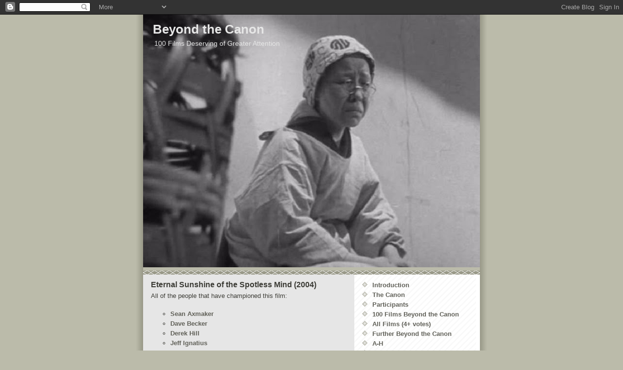

--- FILE ---
content_type: text/html; charset=UTF-8
request_url: https://beyondthecanon.blogspot.com/2009/07/eternal-sunshine-of-spotless-mind-2004.html
body_size: 6657
content:
<!DOCTYPE html>
<html dir='ltr'>
<head>
<link href='https://www.blogger.com/static/v1/widgets/2944754296-widget_css_bundle.css' rel='stylesheet' type='text/css'/>
<meta content='text/html; charset=UTF-8' http-equiv='Content-Type'/>
<meta content='blogger' name='generator'/>
<link href='https://beyondthecanon.blogspot.com/favicon.ico' rel='icon' type='image/x-icon'/>
<link href='http://beyondthecanon.blogspot.com/2009/07/eternal-sunshine-of-spotless-mind-2004.html' rel='canonical'/>
<link rel="alternate" type="application/atom+xml" title="Beyond the Canon - Atom" href="https://beyondthecanon.blogspot.com/feeds/posts/default" />
<link rel="alternate" type="application/rss+xml" title="Beyond the Canon - RSS" href="https://beyondthecanon.blogspot.com/feeds/posts/default?alt=rss" />
<link rel="service.post" type="application/atom+xml" title="Beyond the Canon - Atom" href="https://www.blogger.com/feeds/9015188177791689977/posts/default" />

<link rel="alternate" type="application/atom+xml" title="Beyond the Canon - Atom" href="https://beyondthecanon.blogspot.com/feeds/5229799654027422375/comments/default" />
<!--Can't find substitution for tag [blog.ieCssRetrofitLinks]-->
<meta content='http://beyondthecanon.blogspot.com/2009/07/eternal-sunshine-of-spotless-mind-2004.html' property='og:url'/>
<meta content='Eternal Sunshine of the Spotless Mind (2004)' property='og:title'/>
<meta content='All of the people that have championed this film:   Sean      Axmaker   Dave      Becker   Derek      Hill   Jeff      Ignatius   Narain    ...' property='og:description'/>
<title>Beyond the Canon: Eternal Sunshine of the Spotless Mind (2004)</title>
<style id='page-skin-1' type='text/css'><!--
/*
* -----------------------------------------------
* Blogger Template Style
* Name:     Mr. Moto Rising (Ellington style)
* Date:     23 Feb 2004
* Updated by: Blogger Team
* ----------------------------------------------- */
/* Primary layout */
body {
margin: 0;
padding: 0;
border: 0;
text-align: center;
color: #3c3c36;
background: #bba url(https://resources.blogblog.com/blogblog/data/moto_mr/outerwrap.gif) top center repeat-y;
font-size: small;
}
img {
border: 0;
display: block;
}
.clear {
clear: both;
}
/* Wrapper */
#outer-wrapper {
margin: 0 auto;
border: 0;
width: 692px;
text-align: left;
background: #e6e6e6 url(https://resources.blogblog.com/blogblog/data/moto_mr/innerwrap.gif) top right repeat-y;
font: normal normal 100% Arial, sans-serif;
}
/* Header */
#header-wrapper	{
background: #bba url(https://resources.blogblog.com/blogblog/data/moto_mr/headbotborder.gif) bottom left repeat-x;
margin: 0 auto;
padding-top: 0;
padding-right: 0;
padding-bottom: 15px;
padding-left: 0;
border: 0;
}
#header h1 {
text-align: left;
font-size: 200%;
color: #e6e6e6;
margin: 0;
padding-top: 15px;
padding-right: 20px;
padding-bottom: 0;
padding-left: 20px;
background-image: url(https://resources.blogblog.com/blogblog/data/moto_mr/topper.gif);
background-repeat: repeat-x;
background-position: top left;
}
h1 a, h1 a:link, h1 a:visited {
color: #e6e6e6;
}
#header .description {
font-size: 110%;
text-align: left;
padding-top: 3px;
padding-right: 20px;
padding-bottom: 10px;
padding-left: 23px;
margin: 0;
line-height:140%;
color: #e6e6e6;
}
/* Inner layout */
#content-wrapper {
padding: 0 16px;
}
#main {
width: 400px;
float: left;
word-wrap: break-word; /* fix for long text breaking sidebar float in IE */
overflow: hidden;     /* fix for long non-text content breaking IE sidebar float */
}
#sidebar {
width: 226px;
float: right;
color: #555555;
word-wrap: break-word; /* fix for long text breaking sidebar float in IE */
overflow: hidden;     /* fix for long non-text content breaking IE sidebar float */
}
/* Bottom layout */
#footer	{
clear: left;
margin: 0;
padding: 0 20px;
border: 0;
text-align: left;
border-top: 1px solid #f9f9f9;
}
#footer .widget	{
text-align: left;
margin: 0;
padding: 10px 0;
background-color: transparent;
}
/* Default links 	*/
a:link, a:visited {
font-weight: bold;
text-decoration: none;
color: #606058;
background: transparent;
}
a:hover {
font-weight: bold;
text-decoration: underline;
color: #bbbbaa;
background: transparent;
}
a:active {
font-weight : bold;
text-decoration : none;
color: #bbbbaa;
background: transparent;
}
/* Typography */
.main p, .sidebar p, .post-body {
line-height: 140%;
margin-top: 5px;
margin-bottom: 1em;
}
.post-body blockquote {
line-height:1.3em;
}
h2, h3, h4, h5	{
margin: 0;
padding: 0;
}
h2 {
font-size: 130%;
}
h2.date-header {
color: #555544;
}
.post h3 {
margin-top: 5px;
font-size: 120%;
}
.post-footer {
font-style: italic;
}
.sidebar h2 {
color: #555544;
}
.sidebar .widget {
margin-top: 12px;
margin-right: 0;
margin-bottom: 13px;
margin-left: 0;
padding: 0;
}
.main .widget {
margin-top: 12px;
margin-right: 0;
margin-bottom: 0;
margin-left: 0;
}
li  {
line-height: 160%;
}
.sidebar ul {
margin-left: 0;
margin-top: 0;
padding-left: 0;
}
.sidebar ul li {
list-style: disc url(https://resources.blogblog.com/blogblog/data/moto_mr/diamond.gif) inside;
vertical-align: top;
padding: 0;
margin: 0;
}
.widget-content {
margin-top: 0.5em;
}
/* Profile
----------------------------------------------- */
.profile-datablock {
margin-top: 3px;
margin-right: 0;
margin-bottom: 5px;
margin-left: 0;
line-height: 140%;
}
.profile-textblock {
margin-left: 0;
}
.profile-img {
float: left;
margin-top: 0;
margin-right: 10px;
margin-bottom: 5px;
margin-left: 0;
border:4px solid #ccb;
}
#comments  {
border: 0;
border-top: 1px dashed #eed;
margin-top: 10px;
margin-right: 0;
margin-bottom: 0;
margin-left: 0;
padding: 0;
}
#comments h4	{
margin-top: 10px;
font-weight: normal;
font-style: italic;
text-transform: uppercase;
letter-spacing: 1px;
}
#comments dl dt 	{
font-weight: bold;
font-style: italic;
margin-top: 35px;
padding-top: 1px;
padding-right: 0;
padding-bottom: 0;
padding-left: 18px;
background: transparent url(https://resources.blogblog.com/blogblog/data/moto_mr/commentbug.gif) top left no-repeat;
}
#comments dl dd	{
padding: 0;
margin: 0;
}
.deleted-comment {
font-style:italic;
color:gray;
}
.feed-links {
clear: both;
line-height: 2.5em;
}
#blog-pager-newer-link {
float: left;
}
#blog-pager-older-link {
float: right;
}
#blog-pager {
text-align: center;
}
/** Page structure tweaks for layout editor wireframe */
body#layout #outer-wrapper {
padding-top: 0;
}
body#layout #header,
body#layout #content-wrapper,
body#layout #footer {
padding: 0;
}

--></style>
<link href='https://www.blogger.com/dyn-css/authorization.css?targetBlogID=9015188177791689977&amp;zx=742cf68a-ea55-418d-9f8a-73e3d2226dcb' media='none' onload='if(media!=&#39;all&#39;)media=&#39;all&#39;' rel='stylesheet'/><noscript><link href='https://www.blogger.com/dyn-css/authorization.css?targetBlogID=9015188177791689977&amp;zx=742cf68a-ea55-418d-9f8a-73e3d2226dcb' rel='stylesheet'/></noscript>
<meta name='google-adsense-platform-account' content='ca-host-pub-1556223355139109'/>
<meta name='google-adsense-platform-domain' content='blogspot.com'/>

</head>
<body>
<div class='navbar section' id='navbar'><div class='widget Navbar' data-version='1' id='Navbar1'><script type="text/javascript">
    function setAttributeOnload(object, attribute, val) {
      if(window.addEventListener) {
        window.addEventListener('load',
          function(){ object[attribute] = val; }, false);
      } else {
        window.attachEvent('onload', function(){ object[attribute] = val; });
      }
    }
  </script>
<div id="navbar-iframe-container"></div>
<script type="text/javascript" src="https://apis.google.com/js/platform.js"></script>
<script type="text/javascript">
      gapi.load("gapi.iframes:gapi.iframes.style.bubble", function() {
        if (gapi.iframes && gapi.iframes.getContext) {
          gapi.iframes.getContext().openChild({
              url: 'https://www.blogger.com/navbar/9015188177791689977?po\x3d5229799654027422375\x26origin\x3dhttps://beyondthecanon.blogspot.com',
              where: document.getElementById("navbar-iframe-container"),
              id: "navbar-iframe"
          });
        }
      });
    </script><script type="text/javascript">
(function() {
var script = document.createElement('script');
script.type = 'text/javascript';
script.src = '//pagead2.googlesyndication.com/pagead/js/google_top_exp.js';
var head = document.getElementsByTagName('head')[0];
if (head) {
head.appendChild(script);
}})();
</script>
</div></div>
<div id='outer-wrapper'><div id='wrap2'>
<!-- skip links for text browsers -->
<span id='skiplinks' style='display:none;'>
<a href='#main'>skip to main </a> |
      <a href='#sidebar'>skip to sidebar</a>
</span>
<div id='header-wrapper'>
<div class='header section' id='header'><div class='widget Header' data-version='1' id='Header1'>
<div id="header-inner" style="background-image: url(&quot;//1.bp.blogspot.com/_SPYL8UC1UCY/SliMtZ0lFOI/AAAAAAAAA_o/LdH_PQ6rGMI/S692/The+Only+Son.bmp&quot;); background-position: left; width: 692px; min-height: 519px; _height: 519px; background-repeat: no-repeat; ">
<div class='titlewrapper' style='background: transparent'>
<h1 class='title' style='background: transparent; border-width: 0px'>
<a href='https://beyondthecanon.blogspot.com/'>
Beyond the Canon
</a>
</h1>
</div>
<div class='descriptionwrapper'>
<p class='description'><span>100 Films Deserving of Greater Attention</span></p>
</div>
</div>
</div></div>
</div>
<div id='content-wrapper'>
<div id='crosscol-wrapper' style='text-align:center'>
<div class='crosscol no-items section' id='crosscol'></div>
</div>
<div id='main-wrapper'>
<div class='main section' id='main'><div class='widget Blog' data-version='1' id='Blog1'>
<div class='blog-posts hfeed'>

          <div class="date-outer">
        

          <div class="date-posts">
        
<div class='post-outer'>
<div class='post hentry uncustomized-post-template' itemprop='blogPost' itemscope='itemscope' itemtype='http://schema.org/BlogPosting'>
<meta content='9015188177791689977' itemprop='blogId'/>
<meta content='5229799654027422375' itemprop='postId'/>
<a name='5229799654027422375'></a>
<h3 class='post-title entry-title' itemprop='name'>
Eternal Sunshine of the Spotless Mind (2004)
</h3>
<div class='post-header'>
<div class='post-header-line-1'></div>
</div>
<div class='post-body entry-content' id='post-body-5229799654027422375' itemprop='description articleBody'>
All of the people that have championed this film:<div><br /></div><div><ul style="margin-top:0cm" type="circle">  <li class="MsoNormal" style="mso-list:l0 level1 lfo1"><span style="font-size:      10.0pt;font-family:&quot;Arial&quot;,&quot;sans-serif&quot;"><a href="http://beyondthecanon.blogspot.com/2009/10/sean-axmaker.html">Sean      Axmaker</a><o:p></o:p></span></li>  <li class="MsoNormal" style="mso-list:l0 level1 lfo1"><span style="font-size:      10.0pt;font-family:&quot;Arial&quot;,&quot;sans-serif&quot;"><a href="http://beyondthecanon.blogspot.com/2009/10/dave-becker.html">Dave      Becker</a><o:p></o:p></span></li>  <li class="MsoNormal" style="mso-list:l0 level1 lfo1"><span style="font-size:      10.0pt;font-family:&quot;Arial&quot;,&quot;sans-serif&quot;"><a href="http://beyondthecanon.blogspot.com/2009/10/derek-hill.html">Derek      Hill</a><o:p></o:p></span></li>  <li class="MsoNormal" style="mso-list:l0 level1 lfo1"><span style="font-size:      10.0pt;font-family:&quot;Arial&quot;,&quot;sans-serif&quot;"><a href="http://beyondthecanon.blogspot.com/2009/10/jeff-ignatius.html">Jeff      Ignatius</a><o:p></o:p></span></li>  <li class="MsoNormal" style="mso-list:l0 level1 lfo1"><span style="font-size:      10.0pt;font-family:&quot;Arial&quot;,&quot;sans-serif&quot;"><a href="http://beyondthecanon.blogspot.com/2009/09/narain-jashanmal.html">Narain      Jashanmal</a><o:p></o:p></span></li>  <li class="MsoNormal" style="mso-list:l0 level1 lfo1"><span style="font-size:      10.0pt;font-family:&quot;Arial&quot;,&quot;sans-serif&quot;"><a href="http://beyondthecanon.blogspot.com/2009/11/kristine-kobayashi-nelson.html">Kristine      Kobayashi-Nelson</a><o:p></o:p></span></li>  <li class="MsoNormal" style="mso-list:l0 level1 lfo1"><span style="font-size:      10.0pt;font-family:&quot;Arial&quot;,&quot;sans-serif&quot;"><a href="http://beyondthecanon.blogspot.com/2009/09/erich-kuersten.html">Erich      Kuersten</a><o:p></o:p></span></li>  <li class="MsoNormal" style="mso-list:l0 level1 lfo1"><span style="font-size:      10.0pt;font-family:&quot;Arial&quot;,&quot;sans-serif&quot;"><a href="http://beyondthecanon.blogspot.com/2009/07/kevin-laforest.html">Kevin      Laforest</a><o:p></o:p></span></li>  <li class="MsoNormal" style="mso-list:l0 level1 lfo1"><span style="font-size:      10.0pt;font-family:&quot;Arial&quot;,&quot;sans-serif&quot;"><a href="http://beyondthecanon.blogspot.com/2009/11/shubhajit-lahiri.html">Shubhajit      Lahiri</a><o:p></o:p></span></li>  <li class="MsoNormal" style="mso-list:l0 level1 lfo1"><span style="font-size:      10.0pt;font-family:&quot;Arial&quot;,&quot;sans-serif&quot;"><a href="http://beyondthecanon.blogspot.com/2009/07/nicholas-laudadio.html">Nicholas      Laudadio</a><o:p></o:p></span></li>  <li class="MsoNormal" style="mso-list:l0 level1 lfo1"><span style="font-size:      10.0pt;font-family:&quot;Arial&quot;,&quot;sans-serif&quot;"><a href="http://beyondthecanon.blogspot.com/2009/08/jose-solis-mayen.html">Jose      Solís Mayén</a><o:p></o:p></span></li>  <li class="MsoNormal" style="mso-list:l0 level1 lfo1"><span style="font-size:      10.0pt;font-family:&quot;Arial&quot;,&quot;sans-serif&quot;"><a href="http://beyondthecanon.blogspot.com/2009/10/mpo141.html">Mpo141</a><o:p></o:p></span></li>  <li class="MsoNormal" style="mso-list:l0 level1 lfo1"><span style="font-size:      10.0pt;font-family:&quot;Arial&quot;,&quot;sans-serif&quot;"><a href="http://beyondthecanon.blogspot.com/2009/11/chris-nelson.html">Chris      Nelson</a><o:p></o:p></span></li>  <li class="MsoNormal" style="mso-list:l0 level1 lfo1"><span style="font-size:      10.0pt;font-family:&quot;Arial&quot;,&quot;sans-serif&quot;"><a href="http://beyondthecanon.blogspot.com/2009/08/michael-parent.html">Michaël      Parent</a><o:p></o:p></span></li>  <li class="MsoNormal" style="mso-list:l0 level1 lfo1"><span style="font-size:      10.0pt;font-family:&quot;Arial&quot;,&quot;sans-serif&quot;"><a href="http://beyondthecanon.blogspot.com/2009/08/nuno-rocha.html">Nuno      Rocha</a><o:p></o:p></span></li>  <li class="MsoNormal" style="mso-list:l0 level1 lfo1"><span style="font-size:      10.0pt;font-family:&quot;Arial&quot;,&quot;sans-serif&quot;"><a href="http://beyondthecanon.blogspot.com/2009/07/isaac-rust.html">Isaac      Rust</a><o:p></o:p></span></li>  <li class="MsoNormal" style="mso-list:l0 level1 lfo1"><span style="font-size:      10.0pt;font-family:&quot;Arial&quot;,&quot;sans-serif&quot;"><a href="http://beyondthecanon.blogspot.com/2009/10/lawrence-jose-sinclair.html">Lawrence      Jose Sinclair</a><o:p></o:p></span></li>  <li class="MsoNormal" style="mso-list:l0 level1 lfo1"><span style="font-size:      10.0pt;font-family:&quot;Arial&quot;,&quot;sans-serif&quot;"><a href="http://beyondthecanon.blogspot.com/2009/08/iain-stott.html">Iain      Stott</a><o:p></o:p></span></li>  <li class="MsoNormal" style="mso-list:l0 level1 lfo1"><span style="font-size:      10.0pt;font-family:&quot;Arial&quot;,&quot;sans-serif&quot;"><a href="http://beyondthecanon.blogspot.com/2009/08/mike-treder.html">Mike      Treder</a><o:p></o:p></span></li>  <li class="MsoNormal" style="mso-list:l0 level1 lfo1"><span style="font-size:      10.0pt;font-family:&quot;Arial&quot;,&quot;sans-serif&quot;"><a href="http://beyondthecanon.blogspot.com/2009/11/bob-turnbull.html">Bob      Turnbull</a><o:p></o:p></span></li>  <li class="MsoNormal" style="mso-list:l0 level1 lfo1"><span style="font-size:      10.0pt;font-family:&quot;Arial&quot;,&quot;sans-serif&quot;"><a href="http://beyondthecanon.blogspot.com/2009/10/rob-vaux.html">Rob Vaux</a><o:p></o:p></span></li>  <li class="MsoNormal" style="mso-list:l0 level1 lfo1"><span style="font-size:      10.0pt;font-family:&quot;Arial&quot;,&quot;sans-serif&quot;"><a href="http://beyondthecanon.blogspot.com/2009/09/george-wu.html">George Wu</a><o:p></o:p></span></li></ul></div>
<div style='clear: both;'></div>
</div>
<div class='post-footer'>
<div class='post-footer-line post-footer-line-1'>
<span class='post-author vcard'>
</span>
<span class='post-timestamp'>
</span>
<span class='post-comment-link'>
</span>
<span class='post-icons'>
<span class='item-control blog-admin pid-135110322'>
<a href='https://www.blogger.com/post-edit.g?blogID=9015188177791689977&postID=5229799654027422375&from=pencil' title='Edit Post'>
<img alt='' class='icon-action' height='18' src='https://resources.blogblog.com/img/icon18_edit_allbkg.gif' width='18'/>
</a>
</span>
</span>
<div class='post-share-buttons goog-inline-block'>
</div>
</div>
<div class='post-footer-line post-footer-line-2'>
<span class='post-labels'>
</span>
</div>
<div class='post-footer-line post-footer-line-3'>
<span class='post-location'>
</span>
</div>
</div>
</div>
<div class='comments' id='comments'>
<a name='comments'></a>
<h4>No comments:</h4>
<div id='Blog1_comments-block-wrapper'>
<dl class='avatar-comment-indent' id='comments-block'>
</dl>
</div>
<p class='comment-footer'>
<a href='https://www.blogger.com/comment/fullpage/post/9015188177791689977/5229799654027422375' onclick='javascript:window.open(this.href, "bloggerPopup", "toolbar=0,location=0,statusbar=1,menubar=0,scrollbars=yes,width=640,height=500"); return false;'>Post a Comment</a>
</p>
</div>
</div>

        </div></div>
      
</div>
<div class='blog-pager' id='blog-pager'>
<span id='blog-pager-newer-link'>
<a class='blog-pager-newer-link' href='https://beyondthecanon.blogspot.com/2009/07/evil-dead-ii-1987.html' id='Blog1_blog-pager-newer-link' title='Newer Post'>Newer Post</a>
</span>
<span id='blog-pager-older-link'>
<a class='blog-pager-older-link' href='https://beyondthecanon.blogspot.com/2009/07/el-mariachi-1992.html' id='Blog1_blog-pager-older-link' title='Older Post'>Older Post</a>
</span>
<a class='home-link' href='https://beyondthecanon.blogspot.com/'>Home</a>
</div>
<div class='clear'></div>
<div class='post-feeds'>
<div class='feed-links'>
Subscribe to:
<a class='feed-link' href='https://beyondthecanon.blogspot.com/feeds/5229799654027422375/comments/default' target='_blank' type='application/atom+xml'>Post Comments (Atom)</a>
</div>
</div>
</div></div>
</div>
<div id='sidebar-wrapper'>
<div class='sidebar section' id='sidebar'><div class='widget LinkList' data-version='1' id='LinkList1'>
<div class='widget-content'>
<ul>
<li><a href='http://beyondthecanon.blogspot.com/2009/12/beyond-canon-is-essentially-greatest.html'>Introduction</a></li>
<li><a href='http://beyondthecanon.blogspot.com/2009/12/canon.html'>The Canon</a></li>
<li><a href='http://beyondthecanon.blogspot.com/2009/12/participants.html'>Participants</a></li>
<li><a href='http://beyondthecanon.blogspot.com/2009/12/100-films-beyond-canon.html'>100 Films Beyond the Canon</a></li>
<li><a href='http://beyondthecanon.blogspot.com/2009/12/all-films-4-votes.html'>All Films (4+ votes)</a></li>
<li><a href='http://beyondthecanon.blogspot.com/2009/12/further-beyond-canon.html'>Further Beyond the Canon</a></li>
<li><a href='http://beyondthecanon.blogspot.com/2009/12/h.html'>A-H</a></li>
<li><a href='http://beyondthecanon.blogspot.com/2009/12/i-p.html'>I-P</a></li>
<li><a href='http://beyondthecanon.blogspot.com/2009/12/q-z.html'>Q-Z</a></li>
</ul>
<div class='clear'></div>
</div>
</div></div>
</div>
<!-- spacer for skins that want sidebar and main to be the same height-->
<div class='clear'>&#160;</div>
</div>
<!-- end content-wrapper -->
<div id='footer-wrapper'>
<div class='footer section' id='footer'><div class='widget HTML' data-version='1' id='HTML1'>
<div class='widget-content'>
<!-- Start of StatCounter Code -->
<script type="text/javascript">
var sc_project=4000440; 
var sc_invisible=0; 
var sc_partition=48; 
var sc_click_stat=1; 
var sc_security="cf047d1f"; 
</script>

<script src="//www.statcounter.com/counter/counter_xhtml.js" type="text/javascript"></script><noscript><div
class statcounter=><a 
href="http://www.statcounter.com/blogger/" 
class="statcounter" title="counter for blogspot"><img class statcounter="
alt=" for counter src="https://lh3.googleusercontent.com/blogger_img_proxy/AEn0k_s_CJaYDvynppzUrQnLPl-jTHheGA_dxqykxH1w-5FQEZbXxR4tL2DmUkTRAfcTbADVnUfujcZVN9KgNeBNPHd19MrG_jj4dYvb40pmOm3FXQ=s0-d" blogspot></img
class></a></div
class></noscript>
<!-- End of StatCounter Code -->
</div>
<div class='clear'></div>
</div></div>
</div>
</div></div>
<!-- end outer-wrapper -->

<script type="text/javascript" src="https://www.blogger.com/static/v1/widgets/2028843038-widgets.js"></script>
<script type='text/javascript'>
window['__wavt'] = 'AOuZoY4-Tg-uebF2HYfejdG1_xjCZWyd-A:1769373643780';_WidgetManager._Init('//www.blogger.com/rearrange?blogID\x3d9015188177791689977','//beyondthecanon.blogspot.com/2009/07/eternal-sunshine-of-spotless-mind-2004.html','9015188177791689977');
_WidgetManager._SetDataContext([{'name': 'blog', 'data': {'blogId': '9015188177791689977', 'title': 'Beyond the Canon', 'url': 'https://beyondthecanon.blogspot.com/2009/07/eternal-sunshine-of-spotless-mind-2004.html', 'canonicalUrl': 'http://beyondthecanon.blogspot.com/2009/07/eternal-sunshine-of-spotless-mind-2004.html', 'homepageUrl': 'https://beyondthecanon.blogspot.com/', 'searchUrl': 'https://beyondthecanon.blogspot.com/search', 'canonicalHomepageUrl': 'http://beyondthecanon.blogspot.com/', 'blogspotFaviconUrl': 'https://beyondthecanon.blogspot.com/favicon.ico', 'bloggerUrl': 'https://www.blogger.com', 'hasCustomDomain': false, 'httpsEnabled': true, 'enabledCommentProfileImages': true, 'gPlusViewType': 'FILTERED_POSTMOD', 'adultContent': false, 'analyticsAccountNumber': '', 'encoding': 'UTF-8', 'locale': 'en-GB', 'localeUnderscoreDelimited': 'en_gb', 'languageDirection': 'ltr', 'isPrivate': false, 'isMobile': false, 'isMobileRequest': false, 'mobileClass': '', 'isPrivateBlog': false, 'isDynamicViewsAvailable': true, 'feedLinks': '\x3clink rel\x3d\x22alternate\x22 type\x3d\x22application/atom+xml\x22 title\x3d\x22Beyond the Canon - Atom\x22 href\x3d\x22https://beyondthecanon.blogspot.com/feeds/posts/default\x22 /\x3e\n\x3clink rel\x3d\x22alternate\x22 type\x3d\x22application/rss+xml\x22 title\x3d\x22Beyond the Canon - RSS\x22 href\x3d\x22https://beyondthecanon.blogspot.com/feeds/posts/default?alt\x3drss\x22 /\x3e\n\x3clink rel\x3d\x22service.post\x22 type\x3d\x22application/atom+xml\x22 title\x3d\x22Beyond the Canon - Atom\x22 href\x3d\x22https://www.blogger.com/feeds/9015188177791689977/posts/default\x22 /\x3e\n\n\x3clink rel\x3d\x22alternate\x22 type\x3d\x22application/atom+xml\x22 title\x3d\x22Beyond the Canon - Atom\x22 href\x3d\x22https://beyondthecanon.blogspot.com/feeds/5229799654027422375/comments/default\x22 /\x3e\n', 'meTag': '', 'adsenseHostId': 'ca-host-pub-1556223355139109', 'adsenseHasAds': false, 'adsenseAutoAds': false, 'boqCommentIframeForm': true, 'loginRedirectParam': '', 'isGoogleEverywhereLinkTooltipEnabled': true, 'view': '', 'dynamicViewsCommentsSrc': '//www.blogblog.com/dynamicviews/4224c15c4e7c9321/js/comments.js', 'dynamicViewsScriptSrc': '//www.blogblog.com/dynamicviews/6e0d22adcfa5abea', 'plusOneApiSrc': 'https://apis.google.com/js/platform.js', 'disableGComments': true, 'interstitialAccepted': false, 'sharing': {'platforms': [{'name': 'Get link', 'key': 'link', 'shareMessage': 'Get link', 'target': ''}, {'name': 'Facebook', 'key': 'facebook', 'shareMessage': 'Share to Facebook', 'target': 'facebook'}, {'name': 'BlogThis!', 'key': 'blogThis', 'shareMessage': 'BlogThis!', 'target': 'blog'}, {'name': 'X', 'key': 'twitter', 'shareMessage': 'Share to X', 'target': 'twitter'}, {'name': 'Pinterest', 'key': 'pinterest', 'shareMessage': 'Share to Pinterest', 'target': 'pinterest'}, {'name': 'Email', 'key': 'email', 'shareMessage': 'Email', 'target': 'email'}], 'disableGooglePlus': true, 'googlePlusShareButtonWidth': 0, 'googlePlusBootstrap': '\x3cscript type\x3d\x22text/javascript\x22\x3ewindow.___gcfg \x3d {\x27lang\x27: \x27en_GB\x27};\x3c/script\x3e'}, 'hasCustomJumpLinkMessage': false, 'jumpLinkMessage': 'Read more', 'pageType': 'item', 'postId': '5229799654027422375', 'pageName': 'Eternal Sunshine of the Spotless Mind (2004)', 'pageTitle': 'Beyond the Canon: Eternal Sunshine of the Spotless Mind (2004)'}}, {'name': 'features', 'data': {}}, {'name': 'messages', 'data': {'edit': 'Edit', 'linkCopiedToClipboard': 'Link copied to clipboard', 'ok': 'Ok', 'postLink': 'Post link'}}, {'name': 'template', 'data': {'isResponsive': false, 'isAlternateRendering': false, 'isCustom': false}}, {'name': 'view', 'data': {'classic': {'name': 'classic', 'url': '?view\x3dclassic'}, 'flipcard': {'name': 'flipcard', 'url': '?view\x3dflipcard'}, 'magazine': {'name': 'magazine', 'url': '?view\x3dmagazine'}, 'mosaic': {'name': 'mosaic', 'url': '?view\x3dmosaic'}, 'sidebar': {'name': 'sidebar', 'url': '?view\x3dsidebar'}, 'snapshot': {'name': 'snapshot', 'url': '?view\x3dsnapshot'}, 'timeslide': {'name': 'timeslide', 'url': '?view\x3dtimeslide'}, 'isMobile': false, 'title': 'Eternal Sunshine of the Spotless Mind (2004)', 'description': 'All of the people that have championed this film:   Sean      Axmaker   Dave      Becker   Derek      Hill   Jeff      Ignatius   Narain    ...', 'url': 'https://beyondthecanon.blogspot.com/2009/07/eternal-sunshine-of-spotless-mind-2004.html', 'type': 'item', 'isSingleItem': true, 'isMultipleItems': false, 'isError': false, 'isPage': false, 'isPost': true, 'isHomepage': false, 'isArchive': false, 'isLabelSearch': false, 'postId': 5229799654027422375}}]);
_WidgetManager._RegisterWidget('_NavbarView', new _WidgetInfo('Navbar1', 'navbar', document.getElementById('Navbar1'), {}, 'displayModeFull'));
_WidgetManager._RegisterWidget('_HeaderView', new _WidgetInfo('Header1', 'header', document.getElementById('Header1'), {}, 'displayModeFull'));
_WidgetManager._RegisterWidget('_BlogView', new _WidgetInfo('Blog1', 'main', document.getElementById('Blog1'), {'cmtInteractionsEnabled': false, 'lightboxEnabled': true, 'lightboxModuleUrl': 'https://www.blogger.com/static/v1/jsbin/1887219187-lbx__en_gb.js', 'lightboxCssUrl': 'https://www.blogger.com/static/v1/v-css/828616780-lightbox_bundle.css'}, 'displayModeFull'));
_WidgetManager._RegisterWidget('_LinkListView', new _WidgetInfo('LinkList1', 'sidebar', document.getElementById('LinkList1'), {}, 'displayModeFull'));
_WidgetManager._RegisterWidget('_HTMLView', new _WidgetInfo('HTML1', 'footer', document.getElementById('HTML1'), {}, 'displayModeFull'));
</script>
</body>
</html>